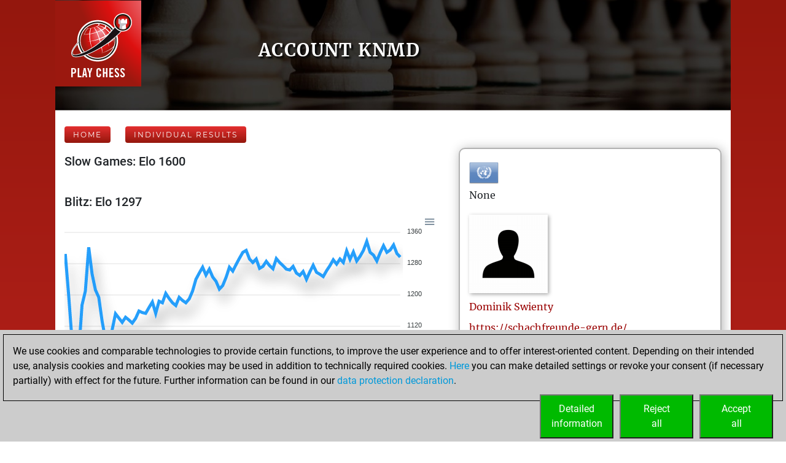

--- FILE ---
content_type: text/html; charset=utf-8
request_url: https://play.chessbase.com/en/User/knmd
body_size: 9257
content:



<!DOCTYPE html>
<html>
<head>
    <meta charset="utf-8" />
    <meta name="viewport" content="width=device-width" />
    <meta name="description" content="Results of knmd on play.chessbase.com. Blitz games, bullet, slow and chess tactics." />

    <meta name="application-name" />
    <meta name="mobile-web-app-capable" content="yes" />
    <meta name="apple-mobile-web-app-capable" content="yes" />

    <link rel="canonical" />

    <link rel="icon" href=/Images/faviconplay.ico type="image/x-icon" />

    <title>Account knmd</title>
    <link href="https://fonts.googleapis.com/css?family=Roboto" rel="stylesheet" type="text/css">
    <link href="https://fonts.googleapis.com/css?family=Montserrat" rel="stylesheet" type="text/css">
    <link href="https://fonts.googleapis.com/css?family=Roboto%20Condensed" rel="stylesheet" type="text/css">

        <link rel="alternate" hreflang="en" href="/en/User/knmd" />
        <link rel="alternate" hreflang="de" href="/de/User/knmd" />
        <link rel="alternate" hreflang="fr" href="/fr/User/knmd" />

    
	<link href="/Content/playcss?v=Dvk8Qv4m0-nkgOEl4Gr7rM1nFIxFVkcea0xawrudpho1" rel="stylesheet"/>

	


            <!-- Google Tag Manager -->
            <script>

                (function (w,d,s,l,i)
                {
                    RunGoogleCode(w,d,s,l,i);
                })(window,document,'script','dataLayer','UA-2255141-34');

                
                function RunGoogleCode(w,d,s,l,i) {
                    var createCookies = false;

                    if ( document.cookie.indexOf('CB_COOKIE_PRIVACY_Analytics') > -1 || document.cookie.indexOf('CB_COOKIE_PRIVACY_Marketing') > -1)
                    {
                        var cookieList = (document.cookie) ? document.cookie.split(';') : [];
                        for (var ii = 0, n = cookieList.length; ii != n; ++ii) {
                            var cookie = cookieList[ii];
                            var f = cookie.indexOf('=');
                            if (f >= 0) {
                                var cookieName = cookie.substring(0, f);
                                var cookieValue = cookie.substring(f + 1);

                                if (cookieName.indexOf('CB_COOKIE_PRIVACY_Analytics') > -1 && cookieValue == 1) {
                                    createCookies = true;
                                }
                            }
                        }
                    }

                    //if (createCookies == true && document.cookie.indexOf('_ga') < 0)
                    if (createCookies == true)
                    {
                        console.log('create cookies');
                        w[l] = w[l]||[];
                        w[l].push({'gtm.start': new Date().getTime(),event:'gtm.js'});
                        var f = d.getElementsByTagName(s)[0],j=d.createElement(s),dl=l!='dataLayer'?'&l='+l:'';
                        j.async=true;
                        j.src='https://www.googletagmanager.com/gtm.js?id='+i+dl;

                        f.parentNode.insertBefore(j,f);
                    }else{
                        console.log('no cookies');
                    }
                }

            </script>
            <!-- End Google Tag Manager --></head>
<body>
    
            <!-- Google Tag Manager (noscript) -->
            <noscript><iframe src='https://www.googletagmanager.com/ns.html?id=UA-2255141-34'
            height='0' width='0' style='display:none;visibility:hidden'></iframe></noscript>
            <!-- End Google Tag Manager(noscript) -->

    <a name="top"></a>

        <div class="body-content">
            <div class="container-fluid px-0 cbSurroundBG">
                











<a href="/en">
<div class="row cbSmallGrassHead cbGrassBG">
		<div class="d-none d-md-block col-md-3 pl-0 cbLogoTopLeft">
          <img src="/Images/PlayChessLogo.png" />
      </div>
		<div class="col-12 col-md-9 cbSiteTitle" style="min-height:150px">
			<div class="cbTitleInner">
				<h1>Account knmd</h1>
			</div>
		</div>
	</div>
</a>

<script defer="defer" src="/Scripts/apexcharts.min.js"></script>

<div class="cbEloCharts cbContentBG">
    <div class="row">
            <div class="col-12 mt-3">
                    <span class="cbRankingNavLink">
        <a href=/en class="common_button cbButtonSep">Home</a>
    </span>
    <span class="cbRankingNavLink">
        <a href=/en/Charts?account=knmd class="common_button cbButtonSep">Individual Results</a>
    </span>
    <div class="mb-2"></div>

            </div>
            <div class="col-lg-7">
        <div class="cbChart">
            <h3>Slow Games: Elo 1600</h3>
            <div id="id-Slow Games" class="responsive-chart-container"></div>
            

<script type="text/javascript">
	document.addEventListener( "DOMContentLoaded", function ()
	{
		var options = {
			chart: {
            type: "line",
            height: 300,
            zoom: { enabled: false },
            animations:
            {
					enabled: false
            },
            stroke:
            {
					curve: 'straight',
            },
            dataLabels:
            {
					enabled: false
				},
            dropShadow:
            {
					enabled: true,
					color: '#000',
					top: 18,
					left: 7,
					blur: 10,
					opacity: 0.2
				},
				toolbar: {
					show: true
				},

			},
			series: [
			{
				name: "knmd",
					data: [
1495,1542,1517,1562,1607,1670,1652,1676,1710,1728,1748,1810,1766,1702,1726,1697,1715,1730,1747,1755,1760,1730,1722,1740,1757,1766,1748,1724,1728,1729,1731,1726,1745,1735,1719,1692,1701,1687,1675,1666,1665,1641,1623,1646,1623,1609,1600,1591,1606,1591,1571,1552,1542,1566,1564,1544,1540,1529,1519,1506,1520,1524,1528,1520,1532,1542,1556,1571,1591,1575,1581,1577,1560,1579,1563,1585,1575,1590,1568,1582,1603,1620,1643,1649,1640,1646,1638,1630,1651,1644,1655,1673,1666,1660,1642,1650,1670,1683,1692,1701,1686,1710,1709,1707,1704,1692,1703,1714,1721,1728,1705,1701,1677,1698,1679,1653,1635,1645,1664,1646,1623,1632,1637,1639,1623,1609,1597,1626,1614,1630,1644,1635,1647,1636,1649,1624,1612,1594,1617,1625,1645,1659,1650,1666,1684,1694,1706,1679,1664,1649,1625,1622,1618,1591,1581,1570,1594,1603,1612,1634,1612,1594,1584,1591,1602,1615,1608,1617,1627,1611,1604,1618,1631,1656,1634,1646,1660,1650,1671,1681,1685,1693,1696,1700,1717,1705,1728,1697,1680,1670,1681,1692,1705,1720,1735,1739,1718,1722,1730,1709,1695,1663,1678,1691,1707,1702,1719,1732,1724,1724,1701,1679,1690,1666,1652,1655,1667,1672,1690,1690,1660,1642,1629,1632,1644,1618,1638,1656,1660,1652,1631,1615,1635,1639,1627,1609,1618,1631,1641,1651,1636,1657,1641,1661,1649,1669,1683,1662,1657,1665,1675,1682,1688,1662,1650,1631,1644,1621,1628,1633,1638,1660,1647,1657,1665,1676,1686,1705,1680,1688,1669,1681,1657,1665,1659,1643,1660,1641,1624,1637,1615,1612,1614,1617,1630,1644,1663,1663,1641,1626,1643,1662,1673,1692,1708,1689,1668,1646,1633,1624,1600,				]
			}],
         xaxis: {
            type: "numeric",
				min: 0,
				max: 301,
            labels: {
               show: false,
      //         formatter: function ( value ) 
      //         {
      //            console.log( value );
						//if ( value % 5 == 0 /*&& value % 1 == 0*/ )
      //               return value;
      //            return "";
      //         },
            },
         },
         yaxis: {
				opposite: true
         },
			markers: {
				size: 0,
				radius: 1,
			},
			grid:
			{
				show:true,
			}
		}

		var chart = new ApexCharts( document.querySelector( "#id-Slow Games" ), options );
		chart.render();
	} );

</script>
        </div>
        <div class="cbChart">
            <h3>Blitz: Elo 1297</h3>
            <div id="id-Blitz" class="responsive-chart-container"></div>
            

<script type="text/javascript">
	document.addEventListener( "DOMContentLoaded", function ()
	{
		var options = {
			chart: {
            type: "line",
            height: 300,
            zoom: { enabled: false },
            animations:
            {
					enabled: false
            },
            stroke:
            {
					curve: 'straight',
            },
            dataLabels:
            {
					enabled: false
				},
            dropShadow:
            {
					enabled: true,
					color: '#000',
					top: 18,
					left: 7,
					blur: 10,
					opacity: 0.2
				},
				toolbar: {
					show: true
				},

			},
			series: [
			{
				name: "knmd",
					data: [
1305,1201,1086,1055,1051,1174,1210,1322,1254,1213,1194,1133,1086,1051,1111,1152,1141,1130,1143,1136,1128,1140,1159,1155,1153,1168,1182,1153,1184,1180,1204,1191,1180,1173,1194,1186,1180,1190,1210,1240,1256,1271,1251,1266,1246,1235,1215,1224,1245,1271,1261,1278,1294,1309,1314,1292,1283,1292,1268,1273,1286,1275,1267,1293,1283,1275,1266,1264,1273,1256,1250,1260,1240,1259,1276,1258,1253,1247,1262,1275,1290,1279,1292,1283,1313,1291,1310,1287,1299,1314,1337,1309,1302,1287,1308,1326,1309,1315,1328,1306,1297,				]
			}],
         xaxis: {
            type: "numeric",
				min: 0,
				max: 101,
            labels: {
               show: false,
      //         formatter: function ( value ) 
      //         {
      //            console.log( value );
						//if ( value % 5 == 0 /*&& value % 1 == 0*/ )
      //               return value;
      //            return "";
      //         },
            },
         },
         yaxis: {
				opposite: true
         },
			markers: {
				size: 0,
				radius: 1,
			},
			grid:
			{
				show:true,
			}
		}

		var chart = new ApexCharts( document.querySelector( "#id-Blitz" ), options );
		chart.render();
	} );

</script>
        </div>
            </div>
            <div class="col-lg-5">
        <div class="cbUserInfo">
            <img src="/Images/Flags48/United Nations.png" />
            <div class="cbNationName">None </div>
            <div class="cbProfilePic cbProfilePicInUserPage">
                <img src="/userpic?strUser=knmd" alt="Profile Picture" onerror="this.src=/Images/UserNoPic128.png" id="idProfilePic">
            </div>
            <div class="cbUserName">
                    <a href="https://players.chessbase.com/en/player/Swienty_Dominik">Dominik<text>&nbsp;</text>Swienty</a>

            </div>
                            <div class="cbUserName">
                    <a href="https://schachfreunde-gern.de/" target="_blank">https://schachfreunde-gern.de/</a>
                </div>
                                    
        </div>
        <div class="cbUserInfo mt-2">
                <div>
                    No Ratings on     <a href="https://tactics.chessbase.com" target="_blank">tactics.chessbase.com</a>

                </div>
        </div>
        <div class="cbUserInfo mt-2">
                <div>
                    <table>
                        <caption style="caption-side:top">    <a href="https://fritz.chessbase.com" target="_blank">Fritz.chessbase.com:</a>
</caption>
                        <tr><td class="cbUserScoreLabel">Elo against Fritz</td><td class="cbUserPageTacticsValue">1578</td></tr>
                        <tr><td class="cbUserScoreLabel">Wins against Fritz:</td><td class="cbUserPageTacticsValue">0</td></tr>
                        <tr><td class="cbUserScoreLabel">Beauty Score</td><td class="cbUserPageTacticsValue">3</td></tr>
                    </table>
                    <a href='https://fritz.chessbase.com/en/UserBeautyScoreDetail?userName=knmd'>Achievements against Fritz...</a>
                </div>
        </div>
        <div class="cbUserInfo mt-2">
                <div>
                    <table>
                        <caption style="caption-side:top">    <a href="https://mymoves.chessbase.com" target="_blank">Mymoves.chessbase.com:</a>
</caption>
                        <tr><td class="cbUserScoreLabel">Opening Drill Points</td><td class="cbUserPageTacticsValue">23</td></tr>
                    </table>
                </div>
        </div>
            </div>
            <div class="col-12 mt-3">
                    <span class="cbRankingNavLink">
        <a href=/en class="common_button cbButtonSep">Home</a>
    </span>
    <span class="cbRankingNavLink">
        <a href=/en/Charts?account=knmd class="common_button cbButtonSep">Individual Results</a>
    </span>
    <div class="mb-2"></div>

            </div>
    </div>

        <div class="row">
            <div class="col-3 col-md-3"></div>
            <div class="col-6 col-md-6 RecentActivityGroup">
                <h3>Your Latest App Activity</h3>
                        <div class="cbUserInfo mt-2">
            <div>
    <div class="RecentActivityHeader">Today</div>
    <div class="RecentActivityItem"><img src='/Images/AppIcons/Fritz128.png' width = '32' height = '32' alt = 'App Icon' title = 'App Icon' />&nbsp;You are ranked #17162 in Fritz by Elo<a href='https://fritz.chessbase.com' target='_blank'>&nbsp;Fritz</a><br /></div>
    <div class="RecentActivityItem"><img src='/Images/AppIcons/Fritz128.png' width = '32' height = '32' alt = 'App Icon' title = 'App Icon' />&nbsp;You are ranked #18450 in Fritz Beauty<br /></div>
    <div class="RecentActivityItem"><img src='/Images/AppIcons/Studies64.png' width = '32' height = '32' alt = 'App Icon' title = 'App Icon' />&nbsp;You are ranked #2184 in Studies solving<a href='https://studies.chessbase.com' target='_blank'>&nbsp;Studies</a><br /></div>
    <div class="RecentActivityHeader">Tuesday, April 22, 2025</div>
    <div class="RecentActivityItem"><img src='/Images/AppIcons/Playchess128.png' width = '32' height = '32' alt = 'App Icon' title = 'App Icon' />&nbsp;You played 300 slow games<a href='https://play.chessbase.com' target='_blank'>&nbsp;Play</a><br /><img src='/Images/AppIcons/Playchess128.png' width = '32' height = '32' alt = 'App Icon' title = 'App Icon' />&nbsp;You scored +154 =12 -134 in slow games<br /></div>
    <div class="RecentActivityHeader">Tuesday, February 7, 2023</div>
    <div class="RecentActivityItem"><img src='/Images/AppIcons/Playchess128.png' width = '32' height = '32' alt = 'App Icon' title = 'App Icon' />&nbsp;You played 100 blitz games<a href='https://play.chessbase.com' target='_blank'>&nbsp;Play</a><br /><img src='/Images/AppIcons/Playchess128.png' width = '32' height = '32' alt = 'App Icon' title = 'App Icon' />&nbsp;You scored +46 =2 -52 in blitz<br /></div>
    <div class="RecentActivityHeader">Wednesday, August 3, 2022</div>
    <div class="RecentActivityItem"><img src='/Images/AppIcons/Openings128.png' width = '32' height = '32' alt = 'App Icon' title = 'App Icon' />&nbsp;You learned 23 positions<a href='https://mymoves.chessbase.com' target='_blank'>&nbsp;MyMoves</a><br /></div>
    <div class="RecentActivityHeader">Saturday, June 5, 2021</div>
    <div class="RecentActivityItem"><img src='/Images/AppIcons/Studies64.png' width = '32' height = '32' alt = 'App Icon' title = 'App Icon' />&nbsp;You created your Studies account<a href='https://studies.chessbase.com' target='_blank'>&nbsp;Studies</a><br /></div>
    <div class="RecentActivityHeader">Monday, February 1, 2021</div>
    <div class="RecentActivityItem"><img src='/Images/AppIcons/Fritz128.png' width = '32' height = '32' alt = 'App Icon' title = 'App Icon' />&nbsp;You achieved a BeautyScore of 3<a href='https://fritz.chessbase.com' target='_blank'>&nbsp;Fritz</a><br /></div>
    <div class="RecentActivityItem"><img src='/Images/AppIcons/Fritz128.png' width = '32' height = '32' alt = 'App Icon' title = 'App Icon' />&nbsp;You achieved a new Elo of 1578<br /></div>
    <div class="RecentActivityItem"><img src='/Images/AppIcons/Fritz128.png' width = '32' height = '32' alt = 'App Icon' title = 'App Icon' />&nbsp;You created your Fritz account<br /></div>

            </div>
        </div>

            </div>
            <div class="col-3 col-md-3"></div>
        </div>
</div>

<div class="cbFooter cbSurroundBG">
   <div class="row no-gutters">
      <div class="col-10">
         <div class="cbFooterLinks">
            <a href="https://en.chessbase.com" target="_blank">ChessBase.com</a>
            <a href="https://shop.chessbase.com" target="_blank">ChessBase Shop</a>
            <a href="https://en.chessbase.com/pages/security" target="_blank">Privacy Policy</a>
            <a href=/en/Program title="Kalender der Turnier und Shows">Event Calendar</a>
            <a href=/en/howto/embedtools>Embed</a>
            <a href="https://foss.chessbase.com#portal" target="_blank">Licenses</a>
         </div>
      </div>
   </div>
</div>

<script>
   function onPlaychessClick()
   {
      if ( typeof ga != "undefined" )
      {
         ga( 'send', 'event', "outbound", "playchess", "strong" );
      }

      location.href = 'https://play.chessbase.com';
   }

   function onLiveClick()
   {
      if ( typeof ga != "undefined" )
      {
         ga( 'send', 'event', "outbound", "live", "click" );
      }

      location.href = 'https://live.chessbase.com';
   }

   function onClientClick()
   {
      if ( typeof ga != "undefined" )
      {
         ga( 'send', 'event', "outbound", "download", "client" );
			ga( 'send', 'pageview', 'downloadWin' );
      }

       location.href = 'https://download.chessbase.com/download/playchess/PlayChessV8Setup.exe';
   }

</script>




















            </div>
        </div>
            <div class="banner-right">
                <div class='render-deferred' data-url='/banner?ln=en&bannersize=S300x600&referrer=RF293-BTVP0ZIZC2'></div>
            </div>



<div class="notification-left">
    <iframe src="https://share.chessbase.com/EventNotifications/Show?lang=en" class="notificationFrame" scrolling="no"></iframe>
</div>
    <script src="/bundles/jquery?v=Lp-BEuVrQL7HcgxjxFRkK7Ql2NMo4l4Y4TXrg6rWQ7I1"></script>

    <script src="/bundles/bootstrap?v=nXpTaTd3vgLu4WpFhK-dx4YIUSUtMx6vPg5VZhSEeqU1"></script>

    
	


    
<style>
    a.cbcookiemanagement, a.cbcookiemanagement:hover, a.cbcookiemanagement:visited, a.cbcookiemanagement:active, a.cbcookiemanagement:link {
        color: #0099da;
    }
</style>



<div id="askForCookiesBackground" class="col-xs-12" style="padding: 0;">

    <div class="col-xs-12" style="width: 100%; height: unset; position: fixed; z-index: 10001; display: absolute; align-items: center; justify-content: center; padding: 0; top: unset; bottom: 0; left: 0;">
        <div class="col-xs-12" id="askForCookies" style="width: 100%; max-width: unset; max-height: 90vh; background-color: #ccc; color: #000; padding: 5px;
            line-height: 1.5em !important; display: none; position: relative; z-index: 2111; border-top: solid 2px #ccc;
            margin: 0 16px 0 0; align-items: center; justify-content: center; scroll-behavior: auto; overflow: auto;">
            <div class="col-xs-12" style="border: 1px solid #000; padding: 15px 15px 10px 15px;">
                We use cookies and comparable technologies to provide certain functions, to improve the user experience and to offer interest-oriented content. Depending on their intended use, analysis cookies and marketing cookies may be used in addition to technically required cookies. <a class="cbcookiemanagement" href="#" onclick="return ShowDetailsCookies()">Here</a> you can make detailed settings or revoke your consent (if necessary partially) with effect for the future. Further information can be found in our <a class="cbcookiemanagement" href="https://en.chessbase.com/pages/security">data protection declaration</a>.
                <div class="col-xs-12" style="margin-top: 10px; padding: 0;">
                    <div style="float: right; width: 30%; max-width: 120px; margin-left: 10px;">
                        <a href="#" onclick="return AcceptAllCookies()">
                            <button id="customButtonAccept" type="button" style="padding: 10px; background-color: #00ba00; color: white; width: 100%;">Accept<br>all</button>
                        </a>
                    </div>

                    <div style="float: right; width: 30%; max-width: 120px; margin-left: 10px;">
                        <a href="#" onclick="return RejectAllCookies()">
                            <button id="customButtonAccept" type="button" style="padding: 10px; background-color: #00ba00; color: white; width: 100%;">Reject<br>all</button>
                        </a>
                    </div>

                    <div style="float: right; width: 30%; max-width: 120px;">
                        <a href="#" onclick="return ShowDetailsCookies()">
                            <button id="customButtonAccept" type="button" style="padding: 10px; background-color: #00ba00; color: white; width: 100%;">Detailed<br>information</button>
                        </a>
                    </div>
                </div>
            </div>
        </div>

        <div id="showDetailsCookies" class="col-xs-12" style="width: 100%; max-width: unset; max-height: 90vh; background-color: #ccc; color: #000;
        padding: 5px; line-height: 1.5em !important; display: none; position: fixed; z-index: 2111; border-top: solid 2px #ccc;
        align-items: center; justify-content: center; scroll-behavior: auto; overflow: auto; top: unset; bottom: 0;">
            <div class="col-xs-12" style="border: 1px solid black; padding: 5px;">
                <div class="col-xs-12">
                    <h3 style="margin: 0;">Pop-up for detailed settings</h3>
                    <hr style="margin: 5px 0 10px 0; border-top-color: #666;" />
               	    <p style="margin-bottom: 15px;">We use cookies and comparable technologies to provide certain functions, to improve the user experience and to offer interest-oriented content. Depending on their intended use, cookies may be used in addition to technically required cookies, analysis cookies and marketing cookies. You can decide which cookies to use by selecting the appropriate options below. Please note that your selection may affect the functionality of the service. Further information can be found in our <a class="cbcookiemanagement" href="https://en.chessbase.com/pages/security">privacy policy</a>.</p>
                    <div class="col-xs-12 col-sm-4" style="opacity: 0.7; margin-bottom: 10px;">
                        <div style="font-size: 1.5em;">
                            <input type="checkbox" style="margin-right: 10px;" value="true" checked="checked" name="cookiesshown" id="cookie1" disabled=disabled /><u>Technically required cookies</u>
                        </div>
                        <div style="margin-top: 10px;">Technically required cookies: so that you can navigate and use the basic functions and store preferences.</div>
                    </div>
                    <div class="col-xs-12 col-sm-4" style="margin-bottom: 10px;">
                        <div style="font-size: 1.5em;">
                            <input type="checkbox" style="margin-right: 10px;" value="true" checked="checked" name="cookiesAnalytics" id="cookie2" /><u>Analysis Cookies</u>
                        </div>
                        <div style="margin-top: 10px;">To help us determine how visitors interact with our website to improve the user experience.</div>
                    </div>
                    <div class="col-xs-12 col-sm-4" style="margin-bottom: 10px;">
                        <div style="font-size: 1.5em;">
                            <input type="checkbox" style="margin-right: 10px;" value="true" checked="checked" name="cookiesMarketing" id="cookie3" /><u>Marketing-Cookies</u>
                        </div>
                        <div style="margin-top: 10px;">To help us offer and evaluate relevant content and interesting and appropriate advertisement.</div>
                    </div>
                </div>

                <div class="col-xs-12" style="margin-top: 5px;">
                    <div style="float: right;">
                        <a href="#" onclick="return AcceptCookies()">
                            <button id="customButtonAccept" type="button" style="padding: 10px; background-color: #00ba00; color: white;">Save and continue</button>
                        </a>
                    </div>
                </div>
            </div>
        </div>
    </div>
</div>


<script>
    var TMProjectID = 'UA-2255141-34';
    var DomainOnly = '.chessbase.com';
    var disableStrGA = 'ga-disable-' + 'UA-2255141-34';

    var dtYesterday = new Date();
    dtYesterday.setTime(dtYesterday.getTime() - (24 * 60 * 60 * 1000));


$(function () {

    var cookieList = (document.cookie) ? document.cookie.split(';') : [];
    var cookieValues = {};
    var _ac = false;
    var _mc = false;

    for (var i = 0, n = cookieList.length; i != n; ++i) {
        var cookie = cookieList[i];
        var f = cookie.indexOf('=');
        if (f >= 0) {
            var cookieName = cookie.substring(0, f);
            var cookieValue = cookie.substring(f + 1);

            if (cookieName.indexOf('CB_COOKIE_PRIVACY_Marketing') > -1) {
                if (cookieValue == 0) {
                    window[disableStrGA] = true;
                    DeleteMarketingCookies();
                }
                else {
                    _mc = true;
                }
            } else if (cookieName.indexOf('CB_COOKIE_PRIVACY_Analytics') > -1) {
                if (cookieValue == 0) {
                    window[disableStrGA] = true;
                    DeleteAnalysisCookies();
                }
                else {
                    _ac = true;
                }
            }else if (cookieName.indexOf(disableStrGA) > -1) {
                window[disableStrGA] = true;
            }
        }
    }

    if (_ac == true && _mc == true) {
        //alert("opt in");
        gaOptin();
    } else {
        //alert("opt out");
        //window[disableStrGA] = true;
        //DeleteMarketingCookies();
        //DeleteAnalysisCookies();
    }

    if (ShowCookieManagement() == true) {
        $("#askForCookies").show();
        $("#askForCookiesBackground").show();
    }
    else {
        return;
    }
});


// Opt-out function
function gaOptout() {
    //alert("opt out start");
    document.cookie = disableStrGA + '=true; domain=' + DomainOnly + '; expires=Thu, 31 Dec 2099 23:59:59 UTC; path=/';
    window[disableStrGA] = true;
    //alert("opt out end");
}

// Opt-out function
function gaOptin() {
    //alert("opt in start");
    var cookieList = (document.cookie) ? document.cookie.split(';') : [];
    var cookieValues = {};
    for (var i = 0, n = cookieList.length; i != n; ++i) {
        var cookie = cookieList[i];
        //alert(cookie);
        var f = cookie.indexOf('=');
        if (f >= 0) {
            var cookieName = cookie.substring(0, f);
            var cookieValue = cookie.substring(f + 1);

            if (cookieName.indexOf(disableStrGA) > -1 || cookieName.startsWith("ga-disable-")) {
                document.cookie = cookieName + '=false; domain=' + DomainOnly + '; expires=' + dtYesterday + '; path=/';
            }
        }
    }
    window[disableStrGA] = false;
    //alert("opt in end");
}


function getCookie(cname) {
    var name = cname + "=";
    var ca = document.cookie.split(';');
    for (var i = 0; i < ca.length; i++) {
        var c = ca[i];
        while (c.charAt(0) == ' ') {
            c = c.substring(1);
        }
        if (c.indexOf(name) == 0) {
            return c.substring(name.length, c.length);
        }
    }
    return "";
}

function ShowCookieManagement() {
    if (getCookie("CB_COOKIE_PRIVACY_ASKED") == 1)
        return false;
    else
        return true;
}

function AnalyseCookiesAllowed() {
    if (getCookie("CB_COOKIE_PRIVACY_Analytics") == 1)
        return true;
    else
        return false;
}

function MarketingCookiesAllowed() {
    if (getCookie("CB_COOKIE_PRIVACY_Marketing") == 1)
        return true;
    else
        return false;
}

function AcceptCookies() {
    $("#askForCookiesBackground").hide();
    $("#askForCookies").hide();
    $("#showDetailsCookies").hide();

    var accepted = "none";
    var dtExpiry = new Date();
    dtExpiry.setFullYear(dtExpiry.getFullYear() + 1);
    document.cookie = "CB_COOKIE_PRIVACY_ASKED" + ' = 1; domain=' + DomainOnly + '; expires=' + dtExpiry + '; path=/; samesite=strict';

    if (document.getElementById("cookie2").checked == true) {
        document.cookie = "CB_COOKIE_PRIVACY_Analytics" + ' = 1; domain=' + DomainOnly + '; expires=' + dtExpiry + '; path=/; samesite=strict';
    }
    else {
        document.cookie = "CB_COOKIE_PRIVACY_Analytics" + ' = 0; domain=' + DomainOnly + '; expires=' + dtExpiry + '; path=/; samesite=strict';
        DeleteAnalysisCookies();
        gaOptout();
    }

    if (document.getElementById("cookie3").checked == true) {
        document.cookie = "CB_COOKIE_PRIVACY_Marketing" + ' = 1; domain=' + DomainOnly + '; expires=' + dtExpiry + '; path=/; samesite=strict';
    }
    else {
        //alert("deactivate existing cookies");
        document.cookie = "CB_COOKIE_PRIVACY_Marketing" + ' = 0; domain=' + DomainOnly + '; expires=' + dtExpiry + '; path=/; samesite=strict';
        DeleteMarketingCookies();
        gaOptout();
        //alert("finish - deactivate existing cookies");
    }

    if (document.getElementById("cookie2").checked == true && document.getElementById("cookie3").checked == true) {
        gaOptin();
        //RunGoogleCode(window, document, 'script', 'dataLayer', TMProjectID);
        accepted = "all details";
    } else if (document.getElementById("cookie2").checked == false && document.getElementById("cookie3").checked == true) {
        accepted = "marketing";
    } else if (document.getElementById("cookie2").checked == true && document.getElementById("cookie3").checked == false) {
        accepted = "analysis";
    }

    return false;
}

function AcceptAllCookies() {
    $("#askForCookiesBackground").hide();
    $("#askForCookies").hide();
    $("#showDetailsCookies").hide();

    var dtExpiry = new Date();
    dtExpiry.setDate(dtExpiry.getDate() + 28);

    //alert(dtExpiry);
    //alert(DomainOnly);

    document.cookie = "CB_COOKIE_PRIVACY_ASKED" + ' = 1; domain=' + DomainOnly + '; expires=' + dtExpiry + '; path=/; samesite=strict';
    document.cookie = "CB_COOKIE_PRIVACY_Analytics" + ' = 1; domain=' + DomainOnly + '; expires=' + dtExpiry + '; path=/; samesite=strict';
    document.cookie = "CB_COOKIE_PRIVACY_Marketing" + ' = 1; domain=' + DomainOnly + '; expires=' + dtExpiry + '; path=/; samesite=strict';

    gaOptin();
    //alert(TMProjectID);
    //RunGoogleCode(window, document, 'script', 'dataLayer', TMProjectID);

    return false;
}

    function success() {
        //alert("success");
    }

function ShowDetailsCookies() {
    $("#askForCookies").hide();
    $("#showDetailsCookies").show();

    return false;
    }

    function DeleteAnalysisCookies() {
        window[disableStrGA] = true;

        const cookies = document.cookie.split(";");
        cookies.forEach(cookie => {
            const [rawName] = cookie.split("=");
            const name = rawName.trim();

            if (name.startsWith("_ga")) {
                const domainParts = window.location.hostname.split(".");
                for (let i = 0; i < domainParts.length - 1; i++) {
                    const domain = domainParts.slice(i).join(".");
                    const options = [
                        `; path=/`,
                        `; path=/; domain=.${domain}`,
                        `; path=/; domain=.${domain}; Secure`,
                        `; path=/; domain=.${domain}; SameSite=None; Secure`
                    ];

                    options.forEach(opt => {
                        document.cookie = `${name}=; expires=Thu, 01 Jan 1970 00:00:00 GMT${opt}`;
                    });
                }
                document.cookie = `${name}=; expires=Thu, 01 Jan 1970 00:00:00 GMT; path=/`;
            }
        });

        //alert('UA_2255141_34');
        document.cookie = "_gid" + '=null; domain=' + DomainOnly + '; expires=' + dtYesterday + '; path=/';
        document.cookie = "MUIDB" + '=null; domain=' + DomainOnly + '; expires=' + dtYesterday + '; path=/';
        document.cookie = "RF" + '=null; domain=' + DomainOnly + '; expires=' + dtYesterday + '; path=/';
        //alert("analysis cookies were deleted");
    }

    function DeleteMarketingCookies() {
        document.cookie = "MUID" + '=null; domain=' + DomainOnly + '; expires=' + dtYesterday + '; path=/';
        document.cookie = "_gac" + '=null; domain=' + DomainOnly + '; expires=' + dtYesterday + '; path=/';
        document.cookie = "Conversion" + '=null; domain=' + DomainOnly + '; expires=' + dtYesterday + '; path=/';
        document.cookie = "cbadv" + '=null; domain=' + DomainOnly + '; expires=' + dtYesterday + '; path=/';
        //alert("marketing cookies were deleted");
    }

    function RejectAllCookies() {
        $("#askForCookiesBackground").hide();
        $("#askForCookies").hide();
        $("#showDetailsCookies").hide();

        var dtExpiry = new Date();
        dtExpiry.setDate(dtExpiry.getDate() + 28);

        document.cookie = "CB_COOKIE_PRIVACY_ASKED" + ' = 1; domain=' + DomainOnly + '; expires=' + dtExpiry + '; path=/; samesite=strict';
        document.cookie = "CB_COOKIE_PRIVACY_Analytics" + ' = 0; domain=' + DomainOnly + '; expires=' + dtExpiry + '; path=/; samesite=strict';
        document.cookie = "CB_COOKIE_PRIVACY_Marketing" + ' = 0; domain=' + DomainOnly + '; expires=' + dtExpiry + '; path=/; samesite=strict';

        DeleteAnalysisCookies();
        DeleteMarketingCookies();

        gaOptout();
        //alert(TMProjectID);
        //RunGoogleCode(window, document, 'script', 'dataLayer', TMProjectID);

        return false;
    }

</script>
</body>
</html>
